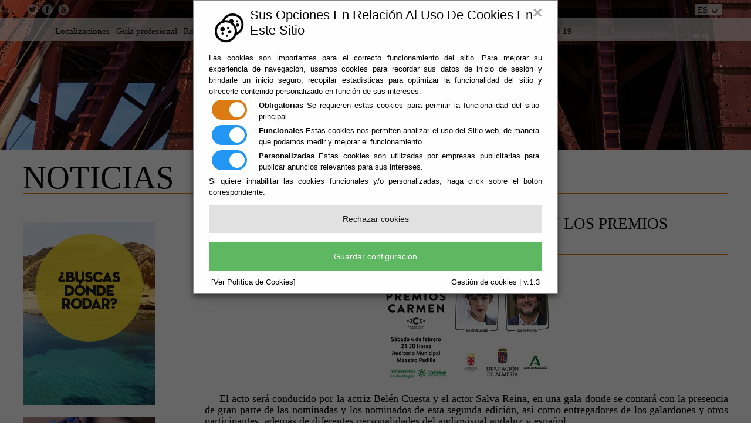

--- FILE ---
content_type: text/html;charset=UTF-8
request_url: https://patronatouned.almeria.es/Servicios/cmsdipro/index.nsf/noticias.xsp?p=filming&documentId=59C953BC4CFA55AFC125893400796D1D
body_size: 43723
content:
<!DOCTYPE html>
<html lang="es">
<head>
<script type="text/javascript">if(!navigator.cookieEnabled)window.location.href="http://patronatouned.almeria.es/Servicios/cmsdipro/index.nsf/noticias.xsp?p=filming\u0026documentId=59C953BC4CFA55AFC125893400796D1D\u0026SessionID=683258EF78DC23874D68B912527CB573F76B8857";</script>
<title>Filming Almer&iacute;a - Oficina Provincial de Cine | Bel&eacute;n Cuesta y Salva Reina presentar&aacute;n los Premios Carmen del cine andaluz</title>
<script type="text/javascript">var dojoConfig = {locale: 'es-es'};</script>
<script type="text/javascript" src="/xsp/.ibmxspres/dojoroot-1.9.7/dojo/dojo.js"></script>
<script type="text/javascript" src="/xsp/.ibmxspres/dojoroot-1.9.7/ibm/xsp/widget/layout/layers/xspClientDojo.js"></script>
<link rel="stylesheet" type="text/css" href="/xsp/.ibmxspres/dojoroot-1.9.7/dijit/themes/tundra/tundra.css">
<link rel="stylesheet" type="text/css" href="/xsp/.ibmxspres/dojoroot-1.9.7/ibm/domino/widget/layout/css/domino-default.css">
<link rel="stylesheet" type="text/css" href="/domjava/xsp/theme/webstandard/xsp.css">
<link rel="stylesheet" type="text/css" href="/domjava/xsp/theme/webstandard/xspLTR.css">
<link rel="stylesheet" type="text/css" href="/domjava/xsp/theme/webstandard/xspSF.css">
<link rel="stylesheet" type="text/css" href="/Servicios/cmsdipro/index.nsf/cmsdip.css">
<meta name="description" content="El pr&oacute;ximo s&aacute;bado 4 de febrero de 2023 tendr&aacute; lugar la Gala de los II Premios Carmen Academia de Cine de Andaluc&iacute;a en el Auditorio Municipal Maestro Padilla de Almer&iacute;a. La gala de los Premios Carmen, organizada por la Academia de Cine de Andaluc&iacute;a, tendr&aacute; lugar el pr&oacute;ximo 4 de febrero en el Auditorio Municipal Maestro Padilla">
<meta content="El pr&oacute;ximo s&aacute;bado 4 de febrero de 2023 tendr&aacute; lugar la Gala de los II Premios Carmen Academia de Cine de Andaluc&iacute;a en el Auditorio Municipal Maestro Padilla de Almer&iacute;a. La gala de los Premios Carmen, organizada por la Academia de Cine de Andaluc&iacute;a, tendr&aacute; lugar el pr&oacute;ximo 4 de febrero en el Auditorio Municipal Maestro Padilla">
<meta property="og:url" content="https://patronatouned.almeria.es/Servicios/cmsdipro/index.nsf/noticias.xsp?p=filming&amp;documentId=59C953BC4CFA55AFC125893400796D1D">
<meta property="og:type" content="website">
<meta property="og:title" content="Bel&eacute;n Cuesta y Salva Reina presentar&aacute;n los Premios Carmen del cine andaluz">
<meta property="og:description" content="El pr&oacute;ximo s&aacute;bado 4 de febrero de 2023 tendr&aacute; lugar la Gala de los II Premios Carmen Academia de Cine de Andaluc&iacute;a en el Auditorio Municipal Maestro Padilla de Almer&iacute;a. La gala de los Premios Carmen, organizada por la Academia de Cine de Andaluc&iacute;a, tendr&aacute; lugar el pr&oacute;ximo 4 de febrero en el Auditorio Municipal Maestro Padilla">
<meta property="og:image" content="https://patronatouned.almeria.es/Servicios/Teletipo/Teletipo.nsf/59C953BC4CFA55AFC125893400796D1D/$File/premios-carmen-almeria-belen-cuesta-salva-reina_lq.jpg">
<meta name="twitter:title" content="Bel&eacute;n Cuesta y Salva Reina presentar&aacute;n los Premios Carmen del cine andaluz">
<meta name="twitter:description" content="El pr&oacute;ximo s&aacute;bado 4 de febrero de 2023 tendr&aacute; lugar la Gala de los II Premios Carmen Academia de Cine de Andaluc&iacute;a en el Auditorio Municipal Maestro Padilla de Almer&iacute;a. La gala de los Premios Carmen, organizada por la Academia de Cine de Andaluc&iacute;a, tendr&aacute; lugar el pr&oacute;ximo 4 de febrero en el Auditorio Municipal Maestro Padilla">
<meta name="twitter:url" content="https://patronatouned.almeria.es/Servicios/cmsdipro/index.nsf/noticias.xsp?p=filming&amp;documentId=59C953BC4CFA55AFC125893400796D1D">
<meta name="twitter:image" content="https://patronatouned.almeria.es/Servicios/Teletipo/Teletipo.nsf/59C953BC4CFA55AFC125893400796D1D/$File/premios-carmen-almeria-belen-cuesta-salva-reina_lq.jpg">
<meta name="viewport" content="initial-scale=.75, width=device-width, user-scalable=yes">
<script type="text/javascript" src="/Servicios/cmsdipro/configuracion.nsf/plantillasref/filming_filming_js/$file/jquery.js"></script>
<script type="text/javascript" src="/Servicios/cmsdipro/configuracion.nsf/plantillasref/filming_filming_lib/$file/jquery.bxslider.min.js"></script>
<link href="/Servicios/cmsdipro/configuracion.nsf/plantillasref/filming_filming_lib/$file/jquery.bxslider.css" media="screen" rel="stylesheet" type="text/css">
<link href="/Servicios/cmsdipro/configuracion.nsf/plantillasref/filming_filming_css/$file/layout.css" media="all" rel="stylesheet" type="text/css">
<link href="/Servicios/cmsdipro/configuracion.nsf/plantillasref/filming_filming_source/$file/jquery.fancybox.css" media="screen" rel="stylesheet" type="text/css">
<script type="text/javascript" src="/Servicios/cmsdipro/configuracion.nsf/plantillasref/filming_filming_source/$file/jquery.fancybox.pack.js"></script>
<script type="text/javascript" src="/Servicios/cmsdipro/index.nsf/cmsdipro.js"></script>
<meta content="no-cache" http-equiv="Cache-control">
<meta content="no-cache" http-equiv="Pragma">
<meta name="generator" content="CMSDIP-PRO v.3.1.0">
<link href="/Servicios/cmsdipro/configuracion.nsf/plantillasref/filming_filming/$file/favicon.ico" rel="shortcut icon" type="image/x-icon">
</head>
<body class="xspView tundra">
<script charset="utf-8" type="text/javascript">var cmsxp_pagina = "filming";var cmsxp_url = "https://patronatouned.almeria.es/Servicios/cmsdipro/index.nsf/noticias.xsp?p=filming&documentId=59C953BC4CFA55AFC125893400796D1D";</script><!-- Start - configuración cookies ley rgpd 2018 --> 
<script type="text/javascript" src="https://www.dipalme.org/Servicios/cmsdipro/cookies.nsf/cookies/cookies_init_arc2018_original.js"></script>
<!-- End - configuración cookies ley rgpd 2018 -->

<!-- ##CABECERA## -->
<div style="position:relative;">
<div class="wrapper bxslidercab">
		<img src="/Servicios/cmsdipro/configuracion.nsf/plantillasref/filming_filming_img/$file/cabecera-filming-almeria-noticias-2.jpg" />	
</div>
<div class="wrapper row2a">
	
  	 
	  <div id="logo">
      <a href="/Servicios/cmsdipro/index.nsf/index.xsp?p=filming"><img src="/Servicios/cmsdipro/configuracion.nsf/plantillasref/filming_filming_img/$file/logo.jpg" width="98" height="128" alt="Logo"></a>
    </div>
		 
  	
	<div class="wrapper col1" >
	  <header id="header1" class="clear">
	   		<!-- Facebook Pixel Code -->
<script>
!function(f,b,e,v,n,t,s){if(f.fbq)return;n=f.fbq=function(){n.callMethod?
n.callMethod.apply(n,arguments):n.queue.push(arguments)};if(!f._fbq)f._fbq=n;
n.push=n;n.loaded=!0;n.version='2.0';n.queue=[];t=b.createElement(e);t.async=!0;
t.src=v;s=b.getElementsByTagName(e)[0];s.parentNode.insertBefore(t,s)}(window,
document,'script','https://connect.facebook.net/en_US/fbevents.js');
fbq('init', '1329847983704574'); // Insert your pixel ID here.
fbq('track', 'PageView');
</script>
<noscript><img height="1" width="1" style="display:none"
src="https://www.facebook.com/tr?id=1329847983704574&ev=PageView&noscript=1"
/></noscript>
<script>
fbq('track', 'ViewContent', {
value: 3.50,
currency: 'USD'
});
</script>
<!-- DO NOT MODIFY -->
<!-- End Facebook Pixel Code -->
  	 
	 	<div class="left">				
			<a target="_blank" title="twitter" class="twitter" href="https://twitter.com/filmingalmeria" rel="nofollow"> </a>
			<a target="_blank" title="Facebook" class="facebook" href="https://www.facebook.com/pages/Filming-Almer%C3%ADa/297731970423158" rel="nofollow"> </a> 
			<a target="_blank" title="youtube" class="youtube" href="https://www.youtube.com/channel/UCKVDvN1KYTON7FsuuE1y3lQ" rel="nofollow"> </a>
			</div>
		 
  	
  	 
	 	<div class="right">
			<nav id="mainav1">
		 		<ul>
					<li><a href="#">ES <img src="/Servicios/cmsdipro/configuracion.nsf/plantillasref/filming_filming_img/$file/fl.png" width="16" height="12" alt="Fl" /></a>
						<ul>
						<li><a href="https://www.filmingalmeria.com" title="Versión Ingles">EN </a></li>
					
						</ul>
						</li>					
					</ul>
			</nav>
			
			</div>
		 
  		
	  </header>
		</div>
		
		<div class="wrapper col2">
		  <header id="header2" class="clear">
		  	 <nav id="mainav">
			     	<ul  class=clear><li class=" " ><a href="#" title=""  >Localizaciones</a><ul><li class=" " ><a href="/Servicios/cmsdipro/index.nsf/informacion_view_entidad_rolsc.xsp?p=filming&amp;clasificador=Localización" title=""  >Todas las galerías</a></li><li class=" " ><a href="https://www.filmingalmeria.es/informacion/espacios-naturales" title="Espacios Naturales"  >Espacios Naturales</a></li><li class=" " ><a href="https://www.filmingalmeria.es/informacion/arquitectura" title="Arquitectura y Patrimonio"  >Arquitectura y Patrimonio</a></li><li class=" " ><a href="https://www.filmingalmeria.es/informacion/espacios-urbanos-y-rurales" title="Espacios urbanos, rurales y marítimos"  >Espacios urbanos, rurales y marítimos</a></li><li class=" " ><a href="https://www.filmingalmeria.es/Servicios/cmsdipro/index.nsf/informacion_view_entidad_roltag.xsp?p=filming&etiqueta=industria" title="Industria, infraestructuras y transportes"  >Industria, infraestructuras y transportes</a></li><li class=" " ><a href="/Servicios/cmsdipro/index.nsf/informacion_view_entidad_roltag.xsp?p=filming&amp;etiqueta=De particulares" title="Propiedades privadas"  >Propiedades privadas</a></li><li class=" " ><a href="https://www.filmingalmeria.es/informacion/localizaciones-360" title="Localizaciones 360"  >Localizaciones 360</a></li><li class=" " ><a href="https://www.filmingalmeria.es/informacion/paisajes-de-cine" title="Paisajes de Cine"  >Paisajes de Cine</a></li><li class=" " ><a href="/Servicios/cmsdipro/index.nsf/informacion.xsp?p=filming&amp;documentId=A178A99B635E78D2C1257D8000320385" title=""  >Ofrezca su localización</a></li></ul></li><li class=" " ><a href="#" title=""  >Guía profesional</a><ul><li class=" " ><a href="/Servicios/cmsdipro/index.nsf/formulario_buscador_empresa.xsp?p=filming" title=""  >Buscador</a></li><li class=" " ><a href="/Servicios/cmsdipro/index.nsf/formulario_alta_profesional.xsp?p=filming&amp;profesional=0" title=""  >Alta profesional</a></li><li class=" " ><a href="/Servicios/cmsdipro/index.nsf/formulario_alta_empresa.xsp?p=filming" title=""  >Alta empresa</a></li></ul></li><li class=" " ><a href="#" title=""  >Rodar en Almería</a><ul><li class=" " ><a href="https://www.filmingalmeria.es/informacion/servicios-de-filming-almeria" title="Servicios de Filming Almería"  >Servicios de Filming Almería</a></li><li class=" " ><a href="https://www.filmingalmeria.es/informacion/descarga-de-documentos-y-logotipos" title="Descarga documentos y logotipos"  >Descarga documentos y logotipos</a></li><li class=" " ><a href="https://www.filmingalmeria.es/informacion/ayudas-al-sector-audiovisuales" title="Ayudas al sector audiovisual"  >Ayudas al sector audiovisual</a></li><li class=" " ><a href="https://www.filmingalmeria.es/informacion/preguntas-frecuentes" title="Preguntas frecuentes"  >Preguntas frecuentes</a></li></ul></li><li class=" " ><a href="https://www.filmingalmeria.es/informacion/localizaciones-360" title="360"  >360</a></li><li class=" " ><a href="#" title=""  >Almería</a><ul><li class=" " ><a href="https://www.filmingalmeria.es/informacion/el-cine-y-almeria" title="Almería y el Cine"  >Almería y el Cine</a></li><li class=" " ><a href="https://www.filmingalmeria.es/informacion/telefonos-y-enlaces" title="Teléfonos y enlaces"  >Teléfonos y enlaces</a></li><li class=" " ><a href="https://www.filmingalmeria.es/informacion/como-llegar" title="Cómo llegar"  >Cómo llegar</a></li><li class=" " ><a href="https://www.filmingalmeria.es/informacion/meteorologia" title="Meteorología"  >Meteorología</a></li><li class=" " ><a href="https://www.filmingalmeria.es/informacion/ocio-y-cultura" title="Ocio y cultura"  >Ocio y cultura</a></li></ul></li><li class=" " ><a href="#" title=""  >Rodado en Almería</a><ul><li class=" " ><a href="https://www.filmingalmeria.es/informacion/largometrajes" title="Largometrajes"  >Largometrajes</a></li><li class=" " ><a href="https://www.filmingalmeria.es/informacion/documentales" title="Documentales"  >Documentales</a></li><li class=" " ><a href="/Servicios/cmsdipro/index.nsf/informacion.xsp?p=filming&amp;documentId=BF6D64A0EB2E1A6FC1257D8900527B21" title="Publicidad"  >Publicidad</a></li><li class=" " ><a href="/Servicios/cmsdipro/index.nsf/informacion.xsp?p=filming&amp;documentId=C867CE34152C51DAC1257D89005281BF" title=""  >Televisión</a></li><li class=" " ><a href="https://www.filmingalmeria.es/informacion/videos-musicales" title="Videoclips"  >Videoclips</a></li><li class=" " ><a href="https://www.filmingalmeria.es/informacion/el-cine-y-almeria" title="Almería y el Cine"  >Almería y el Cine</a></li></ul></li><li class=" " ><a href="/Servicios/cmsdipro/index.nsf/noticias_view_entidad_rol.xsp?p=filming" title=""  >Noticias</a></li><li class=" " ><a href="#" title=""  >Contacto</a><ul><li class=" " ><a href="https://www.filmingalmeria.es/informacion/datos-de-contacto" title="Datos de contacto"  >Datos de contacto</a></li><li class=" " ><a href="/Servicios/cmsdipro/index.nsf/formulario_preguntas_sugerencias.xsp?p=filming" title=""  >Preguntas y sugerencias</a></li></ul></li><li class=" " ><a href="/Servicios/cmsdipro/index.nsf/seccion.xsp?p=filming&amp;ref=covid19" title="Información de interés para el Sector Audiovisual como consecuencia del COVID-19"  >COVID-19</a><ul><li class=" " ><a href="/Servicios/cmsdipro/index.nsf/informacion.xsp?p=filming&amp;documentId=4AA5DDBDBB864AB7C12585770052DC4C" title="Medidas especiales prevención riesgos laborales sector audiovisual"  >Guía de las buenas prácticas de medidas especiales para el sector audiovisual</a><ul><li class=" " ><a href="#" title="Multiuses centre"  >Centro de Usos Múltiples</a></li></ul></li><li class=" " ><a href="/Servicios/cmsdipro/index.nsf/informacion.xsp?p=filming&amp;documentId=82A309B38FCB2CAFC125857500372664" title="Medidas dirigidas al sector cultural. Junta de Andalucía"  >Medidas dirigidas al sector cultural. Junta de Andalucía</a></li><li class=" " ><a href="/Servicios/cmsdipro/index.nsf/informacion.xsp?p=filming&amp;documentId=04399BF21AC7EB57C12585770051EE08" title="Convocatoria de ayudas para la acción y promoción cultural"  >Convocatoria de ayudas para la acción y promoción cultural</a></li><li class=" " ><a href="/Servicios/cmsdipro/index.nsf/informacion.xsp?p=filming&amp;documentId=65F2FE6301B8476BC1258569003F2274" title="Información sobre Covid-19 relacionada con los rodajes"  >Información Covid-19 sobre rodajes</a></li><li class=" " ><a href="/Servicios/cmsdipro/index.nsf/informacion.xsp?p=filming&amp;documentId=AE312E6F68750B15C125857700447F3B" title="Medidas de apoyo al sector cultural"  >Medidas de apoyo al sector cultural</a></li></ul></li></ul>	
			    </nav>
		  </header>
			</div>

	<header id="header" class="clear"> 
  </header>
</div>
</div>
<!-- ##FIN CABECERA## -->

<!-- ##CONTENIDOS## -->
<div class="wrapper row3">
  <main id="container" class="clear"> 
	
	<div class="title">Noticias</div>
    <!-- container body --> 
    <!-- ########################################################################################## -->
    <div class="sidebar one_quarter first"> 
      <!-- ########################################################################################## -->
    <nav>
	
        
      </nav>
      	
  	 
			<a href="/Servicios/cmsdipro/index.nsf/informacion_view_entidad_rolsc.xsp?p=filming&clasificador=Localizaci%C3%B3n"><img src="/Servicios/cmsdipro/configuracion.nsf/plantillasref/filming_filming_img/$file/Banner-donde- rodar-almeria-cine-3.jpg" width="" height="" alt="Banner"></a>
			<a href="/Servicios/cmsdipro/index.nsf/formulario_buscador_empresa.xsp?p=filming"><img src="/Servicios/cmsdipro/configuracion.nsf/plantillasref/filming_filming_img/$file/empresas-profesionales-almeria-filming-3.jpg" width="255" height="311" alt="Banner"></a>
			<a href="https://www.filmingalmeria.es/informacion/servicios-de-filming-almeria"><img src="/Servicios/cmsdipro/configuracion.nsf/plantillasref/filming_filming_img/$file/servicios-almeria-filming-cine-2-3.jpg" width="255" height="311" alt="Banner"></a>
		 
  	

      
      <!-- ########################################################################################## --> 
    </div>
    <!-- ########################################################################################## --> 
    <!-- ########################################################################################## -->
    <div id="content" class="three_quarter"> 
	
	 <!-- ####SLIDER CARRUSEL###################################################################################### --> 
	
     

 <!-- ########################################################################################## -->
	<h1>Belén Cuesta y Salva Reina presentarán los Premios Carmen del cine andaluz</h1>
	<form id="view:_id8" method="post" action="/Servicios/cmsdipro/index.nsf/noticias.xsp?p=filming&amp;documentId=59C953BC4CFA55AFC125893400796D1D" class="xspForm" enctype="multipart/form-data">
<div class="cms_actualidad">Vigente. </div><div style="width:100%; text-align:center;"><img src="/Servicios/Teletipo/teletipo.nsf/xspcmsdipe/59C953BC4CFA55AFC125893400796D1D/$file/premios-carmen-almeria-belen-cuesta-salva-reina_lq.jpg" /></div>
<div id="view:_id8:teletipo_Texto1" class="limpiar_fondo"><p dir="ltr">&nbsp; &nbsp; &nbsp;El acto ser&aacute; conducido por la actriz Bel&eacute;n Cuesta y el actor Salva Reina, en una gala donde se contar&aacute; con la presencia de gran parte de las nominadas y los nominados de esta segunda edici&oacute;n, as&iacute; como entregadores de los galardones y otros participantes, adem&aacute;s de diferentes personalidades del audiovisual andaluz y espa&ntilde;ol.</p>

<p dir="ltr">&nbsp; &nbsp; &nbsp;Los Premios Carmen del Cine Andaluz, organizados por la Academia de Cine de Andaluc&iacute;a, cuentan con el apoyo de Diputaci&oacute;n de Almer&iacute;a, Consejer&iacute;a de Turismo, Cultura y Deportes de la Junta de Andaluc&iacute;a, Ayuntamiento de Almer&iacute;a y RTVA, en colaboraci&oacute;n con la Fundaci&oacute;n SGAE, Fundaci&oacute;n AISGE, EGEDA, Andaluc&iacute;a Film Commission y Crea SGR.</p>

<p dir="ltr">&nbsp; &nbsp; &nbsp;La diputada de Cultura y Cine, Almudena Morales, ha destacado la trascendencia de este evento que &ldquo;consolida a nuestra provincia como tierra de cine. Es un honor que los Premios del Cine Andaluz se celebren en Almer&iacute;a, un hecho que evidencia la importancia de la provincia en el sector audiovisual andaluz y nacional con la experiencia que atesoramos a trav&eacute;s como plat&oacute; de cine y las XXI ediciones de FICAL&rdquo;.&nbsp;</p>

<p dir="ltr">&nbsp; &nbsp; &nbsp;Por su parte, el concejal delegado del &Aacute;rea de Cultura y Educaci&oacute;n del Ayuntamiento de Almer&iacute;a, Diego Cruz, ha mostrado su satisfacci&oacute;n porque la ciudad vuelva a protagonizar un evento de primer nivel en el sector cinematogr&aacute;fico. &ldquo;El Auditorio Municipal Maestro Padilla ser&aacute; un escenario perfecto para la entrega de estos premios, que se han convertido en una prestigiosa distinci&oacute;n para todos los profesionales que se dedican al cine y que tendr&aacute;n en Almer&iacute;a al anfitri&oacute;n perfecto, reforzando as&iacute; tanto nuestra relaci&oacute;n con el sector, como consolidando a la ciudad como capital de eventos culturalmente destacados, tal y como as&iacute; se refleja en nuestras programaciones cada temporada&rdquo;.</p>

<p dir="ltr">&nbsp; &nbsp; &nbsp;Como una &ldquo;gran oportunidad&rdquo; califica Jos&eacute; V&eacute;lez, delegado de Turismo, Cultura y Deportes de la Junta en Almer&iacute;a, la celebraci&oacute;n de los Premios Carmen del Cine Andaluz en Almer&iacute;a, una cita que tendr&aacute; &ldquo;una amplia repercusi&oacute;n medi&aacute;tica gracias a la retransmisi&oacute;n en directo de Canal Sur y que pone de relieve el eje estrat&eacute;gico que supone el s&eacute;ptimo arte para la cultura, el turismo y la creaci&oacute;n de riqueza en Almer&iacute;a y toda Andaluc&iacute;a&rdquo;.&nbsp;</p>

<p dir="ltr">Bel&eacute;n Cuesta</p>

<p dir="ltr">&nbsp; &nbsp; &nbsp; Bel&eacute;n Cuesta, comenz&oacute; su carrera profesional en 2008 con la serie Cazadores de hombres. Despu&eacute;s, trabaj&oacute; en otras ficciones como Palomitas o Bandolera. Interpretar a la monja Milagros en La llamada, una obra escrita y dirigida por Javier Calvo y Javier Ambrossi, marc&oacute; un antes y un despu&eacute;s en su trayectoria.&nbsp;</p>

<p dir="ltr">&nbsp; &nbsp; &nbsp;Entonces llegaron sus primeros papeles protagonistas en cine, en pel&iacute;culas como Ocho apellidos catalanes, dirigida por Emilio Mart&iacute;nez L&aacute;zaro, Tenemos que hablar, de David Serrano, El preg&oacute;n, de Dani de la Orden y Kiki, el amor se hace, dirigida por Paco Le&oacute;n, que le hizo merecedora de la nominaci&oacute;n al Goya a la mejor actriz revelaci&oacute;n.</p>

<p dir="ltr">&nbsp; &nbsp; &nbsp;La serie ganadora del Premio Ondas Paquita Salas, de Javier Calvo y Javier Ambrossi, en la que da vida a Mag&uuml;i, le dio el premio Feroz a la mejor actriz de reparto. Tras el &eacute;xito de la serie, estren&oacute; la adaptaci&oacute;n cinematogr&aacute;fica de La llamada, interpretaci&oacute;n por la que fue nominada al Goya a la mejor actriz de reparto as&iacute; como al Feroz.</p>

<p dir="ltr">&nbsp; &nbsp; &nbsp;Se subi&oacute; en 2018 al escenario del Teatro Espa&ntilde;ol, protagonizando la obra Los universos paralelos, dirigida por David Serrano; se incorpor&oacute; al reparto de la serie Mira lo que has hecho, de Berto Romero, y rod&oacute; Litus, de Dani de la Orden; A pesar de todo, dirigida por Gabriela Tagliavini; Sin aliento, de Tudor Giurgiu y Ventajas de viajar en tren, de Aritz Moreno.</p>

<p dir="ltr">&nbsp; &nbsp; &nbsp;En 2019 rod&oacute; Hasta que la boda nos separe, dirigida de nuevo por Dani de la Orden; puso voz a la protagonista de la pel&iacute;cula de animaci&oacute;n Klaus y estren&oacute; la tercera temporada de Paquita Salas. Debut&oacute; en el Festival de M&eacute;rida con la obra Metamorfosis, versi&oacute;n de Mary Zimmerman de la obra de Ovidio, compartiendo escenario con Concha Velasco y estreno en el Festival de San Sebasti&aacute;n La trinchera infinita, dirigida por Aitor Arregi, Jon Gara&ntilde;o y Jose Mari Goenaga.&nbsp;</p>

<p dir="ltr">&nbsp; &nbsp; &nbsp;Es Laura en Sentimental, una de las protagonistas de la comedia dirigida por Cesc Gay. Se incorpor&oacute; al elenco de La Casa de Papel durante su tercera temporada, interpretando a Manila, una de las integrantes de la banda.</p>

<p dir="ltr">Salva Reina</p>

<p dir="ltr">&nbsp; &nbsp; &nbsp;Salva Reina, debuta en el cine de la mano del director Enrique Garcia en 321 d&iacute;as en Michigan. Con &eacute;ste primer trabajo en el cine gana en 2014 la Biznaga de Plata como mejor actor de reparto ex aequo en el Festival de Cine de M&aacute;laga y es nominado por los premios ASECAN como mejor interpretaci&oacute;n masculina.<br />
Al a&ntilde;o siguiente en 2015 el Festival de M&aacute;laga tambi&eacute;n le otorga el premio M&aacute;laga Cinema como Mejor actor malague&ntilde;o por sus trabajos en 321 d&iacute;as en Michigan y por La Isla m&iacute;nima (ganadora de 10 Premios Goya en 2015) de Alberto Rodr&iacute;guez.</p>

<p dir="ltr">&nbsp; &nbsp; &nbsp;Ha participado en varios t&iacute;tulos como Villaviciosa de al lado, Se&ntilde;or dame Paciencia, El intercambio, El mejor verano de mi vida, Antes de la quema, Las pesadillas de Alberto Soto, Adi&oacute;s, Hasta que la boda nos separe, La lista de los deseos, Con quien viajas, Cahita: la esclavitud borrada, Todos lo hacen, Polar o El Universo de Oliver.</p>

<p dir="ltr">&nbsp; &nbsp; &nbsp;En 2019 estuvo nominado a Mejor Interpretaci&oacute;n Masculina Protagonista por Antes de la Quema dirigida por&nbsp;Fernando Colomo con gui&oacute;n del malague&ntilde;o Javi J&aacute;uregui&nbsp;en los Premios ASECAN y tambi&eacute;n como Mejor Actor de reparto por Adi&oacute;s de Paco Cabezas.</p>

<p dir="ltr">&nbsp; &nbsp; &nbsp;Tambi&eacute;n ha participado en series como All&iacute; abajo (Premio MIM mejor actor de comedia 2017), La zona, Sabuesos, Deudas o Malaka. Por este &uacute;ltimo trabajo en televisi&oacute;n ha recibido los premios FIBABC y MIM Series como mejor actor de drama en 2019 y es nominado como mejor actor 2020 en los Premios Iris por la Academia de Televisi&oacute;n y de las Ciencias y las Artes del Audiovisual. Actualmente graba la serie Mano de Hierro para Netflix producida por The Mediapro Studio.</p>

<p dir="ltr">&nbsp; &nbsp; &nbsp;La gala de entrega de los Premios del Cine Andaluz se convertir&aacute; en el epicentro de una serie de actividades previas relacionadas con el cine que se celebrar&aacute;n en la provincia de Almer&iacute;a y que incidir&aacute;n en el estrecho v&iacute;nculo de los almerienses y sus escenarios naturales con este arte.</p>

<p dir="ltr">La gala ser&aacute; retransmitida por Canal Sur TV a las 21:30h.</p>

<p dir="ltr"><strong>NOMINACIONES II PREMIOS CARMEN&nbsp;</strong></p>

<p dir="ltr"><strong>PREMIO CARMEN DE HONOR</strong><br />
Mar&iacute;a Galiana</p>

<p dir="ltr"><strong>MEJOR LARGOMETRAJE&nbsp;</strong><br />
Modelo 77&nbsp;&ndash; At&iacute;pica Films S.L., Movistar +</p>

<p dir="ltr">La maniobra de la tortuga&nbsp;&ndash; &Aacute;ralan Films, A Contracorriente Films y La maniobra de la tortuga A.I.E.</p>

<p dir="ltr">Las Gentiles&nbsp;&ndash; Las Gentiles Pel&iacute;cula AIE, Grupo Tranquilo PC S.L. y Sacromonte Films S.L.</p>

<p dir="ltr">La consagraci&oacute;n de la primavera&nbsp;&ndash; Blizzard Films A.I.E. y Ferdydurke Films S.L.</p>

<p dir="ltr"><strong>MEJOR LARGOMETRAJE DOCUMENTAL&nbsp;</strong><br />
Pico Reja. La verdad que la tierra esconde&nbsp;&ndash; Producciones Singulares</p>

<p dir="ltr">A las mujeres de Espa&ntilde;a. Mar&iacute;a Lej&aacute;rraga&nbsp;&ndash; Summer Films</p>

<p dir="ltr">Val del Omar, poeta audiovisual&nbsp;&ndash; Magnetika Films</p>

<p dir="ltr">Controverso&nbsp;&ndash; Egoa Producciones S.L</p>

<p dir="ltr"><strong>MEJOR DIRECCI&Oacute;N</strong><br />
Alberto Rodr&iacute;guez&nbsp;&ndash; Modelo 77</p>

<p dir="ltr">Santi Amodeo&nbsp;&ndash; Las Gentiles</p>

<p dir="ltr">Juan Miguel del Castillo&nbsp;&ndash; La maniobra de la tortuga</p>

<p dir="ltr">Fernando Franco&nbsp;&ndash; La consagraci&oacute;n de la primavera</p>

<p dir="ltr">Alexis Morante&nbsp;&ndash; El universo de &Oacute;liver&nbsp;</p>

<p dir="ltr"><strong>MEJOR INTERPRETACI&Oacute;N FEMENINA PROTAGONISTA</strong><br />
&Aacute;ngela Molina&nbsp;&ndash; La piedad</p>

<p dir="ltr">Natalia de Molina&nbsp;&ndash; La maniobra de la tortuga</p>

<p dir="ltr">Bel&eacute;n Cuesta&nbsp;&ndash; Un novio para mi mujer</p>

<p dir="ltr">Lisi Linder&nbsp;&ndash; H&eacute;roes de barrio&nbsp;</p>

<p dir="ltr"><strong>MEJOR INTERPRETACI&Oacute;N MASCULINA PROTAGONISTA</strong><br />
Miguel Herr&aacute;n&nbsp;&ndash; Modelo 77</p>

<p dir="ltr">Salva Reina&nbsp;&ndash; El universo de &Oacute;liver</p>

<p dir="ltr">Paco Le&oacute;n&nbsp;&ndash; No mires a los ojos</p>

<p dir="ltr">Antonio de la Torre&nbsp;&ndash; Entre la vida y la muerte</p>

<p dir="ltr"><strong>MEJOR GUION ORIGINAL</strong><br />
Rafael Cobos y Alberto Rodr&iacute;guez&nbsp;&ndash; Modelo 77</p>

<p dir="ltr">Santi Amodeo&nbsp;&ndash; Las Gentiles</p>

<p dir="ltr">Fernando Franco y Bego&ntilde;a Arostegui&nbsp;&ndash; La consagraci&oacute;n de la primavera</p>

<p dir="ltr">Laura Hojman&nbsp;&ndash; A las mujeres de Espa&ntilde;a. Mar&iacute;a Lej&aacute;rraga</p>

<p dir="ltr"><strong>MEJOR GUION ADAPTADO</strong><br />
Juan Miguel del Castillo y Jos&eacute; Rodr&iacute;guez&nbsp;&ndash; La maniobra de la tortuga</p>

<p dir="ltr">Alexis Morante, Ra&uacute;l Santos y Miguel &Aacute;ngel Gonz&aacute;lez&nbsp;&ndash; El universo de &Oacute;liver</p>

<p dir="ltr">Paco Le&oacute;n y Javier Gull&oacute;n&nbsp;&ndash; Rainbow</p>

<p dir="ltr">Antonio Palacios&nbsp;&ndash; Los negros</p>

<p dir="ltr"><strong>MEJOR INTERPRETACI&Oacute;N FEMENINA DE REPARTO</strong><br />
Paula D&iacute;az&nbsp;&ndash; Las Gentiles</p>

<p dir="ltr">Mona Mart&iacute;nez&nbsp;&ndash; La maniobra de la tortuga</p>

<p dir="ltr">Mar&iacute;a Le&oacute;n&nbsp;&ndash; El universo de &Oacute;liver</p>

<p dir="ltr">Mercedes Hoyos&nbsp;&ndash; Sin ti no puedo</p>

<p dir="ltr">Estefan&iacute;a de los Santos&nbsp;&ndash; Con los a&ntilde;os que me quedan</p>

<p dir="ltr"><strong>MEJOR INTERPRETACI&Oacute;N MASCULINA DE REPARTO</strong><br />
Jes&uacute;s Carroza&nbsp;&ndash; Modelo 77</p>

<p dir="ltr">Fernando Tejero&nbsp;&ndash; Modelo 77</p>

<p dir="ltr">Pedro Casablanc&nbsp;&ndash; El universo de &Oacute;liver</p>

<p dir="ltr">Ken Appledorn&nbsp;&ndash; Con los a&ntilde;os que me quedan</p>

<p dir="ltr"><strong>MEJOR DIRECCI&Oacute;N NOVEL</strong><br />
Nuria Vargas&nbsp;&ndash; Controverso</p>

<p dir="ltr">Hugo Cabezas y Alejandro Toro&nbsp;&ndash; &Uacute;ltimas unidades</p>

<p dir="ltr">Juanma Sayalonga y David Sainz&nbsp;&ndash; Eterna</p>

<p dir="ltr">Jes&uacute;s Pascual&nbsp;&ndash; &iexcl;Dolores guapa!</p>

<p dir="ltr"><strong>MEJOR INTERPRETACI&Oacute;N FEMENINA REVELACI&Oacute;N</strong><br />
&Aacute;frica de la Cruz&nbsp;&ndash; Las Gentiles</p>

<p dir="ltr">Alicia Moruno&nbsp;&ndash; Val del Omar, poeta audiovisual</p>

<p dir="ltr">Teresa Refojo&nbsp;&ndash; El mundo es vuestro</p>

<p dir="ltr">Cristina Dom&iacute;nguez&nbsp;&ndash; A las mujeres de Espa&ntilde;a. Mar&iacute;a Lej&aacute;rraga</p>

<p dir="ltr"><strong>MEJOR INTERPRETACI&Oacute;N MASCULINA REVELACI&Oacute;N</strong><br />
Lorca Guti&eacute;rrez Prada&nbsp;&ndash; El universo de &Oacute;liver</p>

<p dir="ltr">Fran Caballero&nbsp;&ndash; La maniobra de la tortuga</p>

<p dir="ltr">Ayax Pedrosa&nbsp;&ndash; Rainbow</p>

<p dir="ltr">Alfonso Valenzuela&nbsp;&ndash; El mundo es vuestro&nbsp;</p>

<p dir="ltr"><strong>MEJOR MONTAJE</strong><br />
Jos&eacute; M. G. Moyano&nbsp;&ndash; Modelo 77</p>

<p dir="ltr">Manuel Terce&ntilde;o&nbsp;&ndash; La maniobra de la tortuga</p>

<p dir="ltr">Laura Hojman y Guillermo Rojas&nbsp;&ndash; A las mujeres de Espa&ntilde;a. Mar&iacute;a Lej&aacute;rraga</p>

<p dir="ltr">Jos&eacute; M. G. Moyano y Dar&iacute;o Garc&iacute;a Garc&iacute;a&nbsp;&ndash; Las Gentiles&nbsp;</p>

<p dir="ltr"><strong>MEJOR DIRECCI&Oacute;N DE ARTE</strong><br />
Pepe Dom&iacute;nguez del Olmo&nbsp;&ndash; Modelo 77</p>

<p dir="ltr">Vanesa de la Haza&nbsp;&ndash; La maniobra de la tortuga</p>

<p dir="ltr">Ana Medina&nbsp;&ndash; Las Gentiles</p>

<p dir="ltr">Lala Obrero&nbsp;&ndash; H&eacute;roes de barrio</p>

<p dir="ltr"><strong>MEJOR DIRECCI&Oacute;N DE FOTOGRAF&Iacute;A</strong><br />
&Aacute;lex Catal&aacute;n&nbsp;&ndash; Modelo 77</p>

<p dir="ltr">Alejandro Espadero&nbsp;&ndash; El mundo es vuestro</p>

<p dir="ltr">Alberto Pareja&nbsp;&ndash; H&eacute;roes de barrio</p>

<p dir="ltr">Luis Castilla Romero&nbsp;&ndash; Pico Reja. La verdad que la tierra esconde</p>

<p dir="ltr">Antonio Galisteo&nbsp;&ndash; La vida chip&eacute;n</p>

<p dir="ltr">Adonis Mac&iacute;as y Beatriz Hohenleiter&nbsp;&ndash; A las mujeres de Espa&ntilde;a. Mar&iacute;a Lej&aacute;rraga</p>

<p dir="ltr"><strong>MEJOR DIRECCI&Oacute;N DE PRODUCCI&Oacute;N</strong><br />
Manuela Oc&oacute;n Aburto&nbsp;&ndash; Modelo 77</p>

<p dir="ltr">Sandra Rodr&iacute;guez y Marta Velasco&nbsp;&ndash; La maniobra de la tortuga</p>

<p dir="ltr">Mar&iacute;a Cancio&nbsp;&ndash; El mundo es vuestro</p>

<p dir="ltr">Esther Diana&nbsp;&ndash; Las Gentiles&nbsp;</p>

<p dir="ltr"><strong>MEJOR M&Uacute;SICA ORIGINAL&nbsp;</strong><br />
Julio de la Rosa&nbsp;&ndash; Modelo 77</p>

<p dir="ltr">Bronquio y Santi Amodeo&nbsp;&ndash; Las Gentiles</p>

<p dir="ltr">Pablo Cervantes&nbsp;&ndash; A las mujeres de Espa&ntilde;a. Mar&iacute;a Lej&aacute;rraga</p>

<p dir="ltr">Paloma Pe&ntilde;arrubia&nbsp;&ndash; La vida chip&eacute;n</p>

<p dir="ltr"><strong>MEJOR CANCI&Oacute;N ORIGINAL&nbsp;</strong><br />
Nana a medias&nbsp;&ndash; Por Antonio Manuel con Roc&iacute;o M&aacute;rquez y Javier Prieto &ndash; Pico Reja. La verdad que la tierra esconde</p>

<p dir="ltr">Todo lo que llega un d&iacute;a se va&nbsp;&ndash; Bronquio y Sebasti&aacute;n Orellana &ndash; Las Gentiles</p>

<p dir="ltr">Un para&iacute;so en el sur&nbsp;&ndash; Paloma Pe&ntilde;arrubia y Vanesa Ben&iacute;tez &ndash; La vida chip&eacute;n</p>

<p dir="ltr">El mundo es vuestro&nbsp;&ndash; Diego Mu&ntilde;oz Fajardo, Saturnino Rey Garc&iacute;a, Eric Rafael Cunningham Sarabia, Juan Cant&oacute;n Vega y &Oacute;scar Luis S&aacute;nchez P&eacute;rez &ndash; El mundo es vuestro&nbsp;</p>

<p dir="ltr"><strong>MEJOR VESTUARIO&nbsp;</strong><br />
Fernando Garc&iacute;a&nbsp;&ndash; Modelo 77</p>

<p dir="ltr">Roc&iacute;o Olid&nbsp;&ndash; A las mujeres de Espa&ntilde;a. Mar&iacute;a Lej&aacute;rraga</p>

<p dir="ltr">Esther Vaquero&nbsp;&ndash; La consagraci&oacute;n de la primavera</p>

<p dir="ltr">Lourdes Fuentes&nbsp;&ndash; El universo de &Oacute;liver</p>

<p dir="ltr"><strong>MEJOR MAQUILLAJE Y PELUQUER&Iacute;A</strong><br />
Yolanda Pi&ntilde;a y F&eacute;lix Terreno&nbsp;&ndash; Modelo 77</p>

<p dir="ltr">Ana Beato y Rafael Mora&nbsp;&ndash; La maniobra de la tortuga</p>

<p dir="ltr">Mar&iacute;a Lia&ntilde;o y Rafael Mora&nbsp;&ndash; La consagraci&oacute;n de la primavera</p>

<p dir="ltr">Carmela Mart&iacute;n y Ana Medina S&aacute;nchez&nbsp;&ndash; Las Gentiles&nbsp;</p>

<p dir="ltr"><strong>MEJOR SONIDO&nbsp;</strong><br />
Dani de Zayas, Miguel Huete y Valeria Arcieri&nbsp;&ndash; Modelo 77</p>

<p dir="ltr">Dani de Zayas y Jorge Mar&iacute;n&nbsp;&ndash; La maniobra de la tortuga</p>

<p dir="ltr">Diana Sagrista y Vicente Villaescusa&nbsp;&ndash; El universo de &Oacute;liver</p>

<p dir="ltr">Dani de Zayas, Carli P&eacute;rez Valero y Jorge Mar&iacute;n&nbsp;&ndash; Las Gentiles</p>

<p dir="ltr">Dani de Zayas&nbsp;&ndash; La consagraci&oacute;n de la primavera</p>

<p dir="ltr"><strong>MEJORES EFECTOS ESPECIALES</strong><br />
Juan Ventura y Amparo Mart&iacute;nez&nbsp;&ndash; El universo de &Oacute;liver</p>

<p dir="ltr">Amparo Mart&iacute;nez&nbsp;&ndash; La maniobra de la tortuga</p>

<p dir="ltr">Amparo Mart&iacute;nez y Laura Dom&iacute;nguez&nbsp;&ndash; Las Gentiles</p>

<p dir="ltr">Israel Mill&aacute;n&ndash; El mundo es vuestro&nbsp;</p>

<p dir="ltr"><strong>MEJOR LARGOMETRAJE DE PRODUCCI&Oacute;N NO ANDALUZA</strong><br />
As bestas&nbsp;&ndash; Arcadia Motion Pictures</p>

<p dir="ltr">Cinco lobitos&nbsp;&ndash; Encanta Films S.L.U., Sayaka Producciones S.L. y Buena Pinta Media S.L.</p>

<p dir="ltr">La maternal&nbsp;&ndash; BTEAM Prods S.L., Barrixica AIE, Inicia Films</p>

<p dir="ltr">Alcarr&agrave;s&nbsp;&ndash; El&aacute;stica Films</p>

<p dir="ltr"><strong>MEJOR CORTOMETRAJE DE FICCI&Oacute;N&nbsp;</strong><br />
Cosas de ni&ntilde;os&nbsp;&ndash; TalYCual y La Claqueta</p>

<p dir="ltr">Se van sus naves&nbsp;&ndash; Enciende TV</p>

<p dir="ltr">El productor&nbsp;&ndash; Cinnamon Factory, Enrique F. Guzm&aacute;n y Rakia Films</p>

<p dir="ltr">La vida entre dos noches&nbsp;&ndash; El Golpe Creativos S.L.</p>

<p dir="ltr"><strong>MEJOR CORTOMETRAJE DOCUMENTAL</strong><br />
Nos acompa&ntilde;amos&nbsp;&ndash; Fourminds Films y Acheron Films</p>

<p dir="ltr">Las alturas&nbsp;&ndash; La Maleta Films S.L.</p>

<p dir="ltr">Caballo de espuma&nbsp;&ndash; Cochabamba Films S.L.</p>

<p dir="ltr">@Buddhistandqueer del sari a la t&uacute;nica&nbsp;&ndash; Dani Salo</p>

<p dir="ltr"><strong>PEL&Iacute;CULAS M&Aacute;S NOMINADAS</strong><br />
Modelo 77&nbsp;&ndash; 14 Nominaciones</p>

<p dir="ltr">Las Gentiles&nbsp;&ndash; 13 Nominaciones</p>

<p dir="ltr">La maniobra de la tortuga&nbsp;&ndash; 12 Nominaciones</p>

<p dir="ltr">El universo de &Oacute;liver&nbsp;&ndash; 9 Nominaciones</p>

<p dir="ltr">Mar&iacute;a Lej&aacute;rraga. A las mujeres de Espa&ntilde;a&nbsp;&ndash; 7 Nominaciones</p>

<p dir="ltr">Han podido concurrir a los Premios Carmen del Cine Andaluz todas las pel&iacute;culas de largometraje con una duraci&oacute;n m&iacute;nima de 70 minutos, estrenadas en Espa&ntilde;a en 2022, en su versi&oacute;n original, en salas comerciales y con taquilla abierta al p&uacute;blico, as&iacute; como largometrajes originales de plataformas de pago que cumplan los requisitos contemplados en las bases.&nbsp;</p>

<p dir="ltr">M&aacute;s informaci&oacute;n en: <a href="http://www.premioscarmen.com/">www.premioscarmen.com/</a></p>

<p dir="ltr">La&nbsp;Academia de Cine de Andaluc&iacute;a, fundada en 2020, nace como asociaci&oacute;n sin &aacute;nimo de lucro, integrada por personas dedicadas a distintos gremios profesionales relacionados con la creaci&oacute;n cinematogr&aacute;fica y audiovisual, con la vocaci&oacute;n de representar toda la diversidad del sector en el territorio andaluz, as&iacute; como buscar su visibilidad y la de sus profesionales, distinguir su excelencia creativa, y servir de observatorio del hecho cinematogr&aacute;fico en Andaluc&iacute;a.</p>
</div>
<!--Inserte aquí el código html de fin-->
<span id="view:_id8:computedField1" class="xspTextComputedField"></span>
<input type="hidden" name="$$viewid" id="view:_id8__VUID" value="!8cjrqy30386196396pl2tfg1s!">
<input type="hidden" name="$$xspsubmitid">
<input type="hidden" name="$$xspexecid">
<input type="hidden" name="$$xspsubmitvalue">
<input type="hidden" name="$$xspsubmitscroll">
<input type="hidden" name="view:_id8" value="view:_id8"></form>
<div class="respuestas">
</div>
 	
     <!-- ########################################################################################## --> 
<!--<hr -->
	

    </div>
    <!-- ########################################################################################## --> 

    <!-- / container body -->
    <div class="clear"></div>
  </main>
</div>

<!-- ##FIN CONTENIDOS## -->


<!-- ##PIE DE P�?GINA## -->
<div class="wrapper pie">
	<div id="pie">
	
	
  	 
	 	<img src="/Servicios/cmsdipro/configuracion.nsf/plantillasref/filming_filming_img/$file/logo-pie.png" width="92" height="143" alt="Logo Pie" />
		 <nav>
		  <ul >
		     <li class="active"><a href="/Servicios/cmsdipro/index.nsf/informacion_view_entidad_rolsc.xsp?p=filming&clasificador=Localizaci%C3%B3n" title="" >LOCALIZACIONES</a></li>        
	        <li><a href="/Servicios/cmsdipro/index.nsf/formulario_buscador_empresa.xsp?p=filming">GUÍA PROFESIONAL</a></li>
	        <li><a href="https://www.filmingalmeria.es/informacion/servicios-de-filming-almeria">ALMERIA FILMING</a></li>
	        <li><a href="https://www.filmingalmeria.es/informacion/ventanilla-informativa">VENTANILLA INFORMATIVA</a></li>
	        <li><a href="https://www.filmingalmeria.es/informacion/largometrajes">RODADO EN ALMERÍA</a></li>
	        <li><a href="/Servicios/cmsdipro/index.nsf/noticias_view_entidad_rol.xsp?p=filming">NOTICIAS</a></li>
	      </ul>
	 	</nav>
	 		<nav>
			  <ul >
		        <li class="active"><a href="https://www.filmingalmeria.es/informacion/el-cine-y-almeria">ALMERÍA Y EL CINE</a></li>        
		        <li><a href="https://www.filmingalmeria.es/informacion/telefonos-y-enlaces">TELÉFONOS Y ENLACES</a></li> 
		        <li><a href="https://www.filmingalmeria.es/informacion/como-llegar">CÓMO LLEGAR</a></li>
		        <li><a href="https://www.filmingalmeria.es/informacion/meteorologia">METEOROLOGÍA</a></li>
		        <li><a href="https://www.filmingalmeria.es/informacion/ocio-y-cultura">OCIO Y CULTURA</a></li>
		        <li><a href="/Servicios/cmsdipro/index.nsf/formulario_preguntas_sugerencias.xsp?p=filming">CONTACTO</a></li>        

		      </ul>
		    </nav>
		 
  	<a  href="#" title="dipalme" target="_blank" id="logodipalme"><img src="/Servicios/cmsdipro/configuracion.nsf/plantillasref/filming_filming_galeria/$file/logo-dipalme.png" alt="Diputación de Almería" /> </a>	
   
<div id="newsletter">
	
  	 
	 NEWSLETTER
	<form method="post" action=" /Servicios/Suscripciones/suscripciones.nsf/suscripcion_fiestas?OpenAgent" name="RequestTest"> 
    	<label for="email" class="novisible">.</label>
		<input type="text" name="email" value="" placeHolder="ESCRIBE TU E-MAIL" id="email"> 
		<input type="hidden" name="lugar" value="huercal-overa1" > 
		<input type="submit" value="ENVIAR"> 
		</form>
		 
  		

	</div>
	<div id="lssi">
		
  	 
	<h2><span>OFICINA PROVINCIAL DE CINE</span></h2>
	<span>PLAZA BENDICHO S/N, 1ª PLANTA. 04001 - ALMERÍA</span>
	<span class="title"><img src="/Servicios/cmsdipro/configuracion.nsf/plantillasref/filming_filming_img/$file/tf.jpg" width="20" height="19" alt="Tf" />+34 950 21 17 05 / 950 21 13 67</span>
	<span class="title"><img src="/Servicios/cmsdipro/configuracion.nsf/plantillasref/filming_filming_img/$file/mail2.png" width="" height="" alt="Fax" />info@filmingalmeria.com</span>
		 
  		

		</div>	
		
		<div id="redes-bottom">
			
  	 
			<a target="_blank" title="twitter" class="twitter" href="https://twitter.com/filmingalmeria" rel="nofollow" title="twitter" > </a>
			<a target="_blank" title="Facebook" class="facebook" href="https://www.facebook.com/pages/Filming-Almer%C3%ADa/297731970423158" rel="nofollow" title="facebook"> </a>
			<a rel="nofollow" href="https://www.youtube.com/channel/UCKVDvN1KYTON7FsuuE1y3lQ" title="youtube" target="_blank" class="youtube" title="youtube"> </a>
		 
  		
		</div>
	
</div>
<!-- ##FIN PIÉ DE P�?GINA## -->
<br class="clear" />
<style type="text/css" media="screen">
	#avisos{margin:0 auto;display:block;padding:10px 0px;margin-bottom:30px;    }
	#avisos{text-align:center;}
	#avisos ul li{	display: inline; margin-right:15px;font-size:13px;} 
</style>	
<div id="avisos">
    	<nav>
			  <ul >
		        <li><a href="/Servicios/cmsdipro/index.nsf/contenidos.xsp?p=filming&amp;ref=aviso-legal">Aviso legal</a></li>        
		        <li><a href="/Servicios/cmsdipro/index.nsf/contenidos.xsp?p=filming&amp;ref=politica-privacidad">Política de privacidad</a></li>
		        <li><a href="#">Mapa web</a></li>
		        <li><a href="/Servicios/cmsdipro/index.nsf/contenidos.xsp?p=filming&amp;ref=cookies">Política de cookies</a></li>

		      </ul>
		    </nav>
</div>	
<script> 
// Hay que escapar el codigo, puedes usar herramientas online como https://www.freeformatter.com/javascript-escape.html 

var codigo = "<script>\r\n (function(i,s,o,g,r,a,m){i[\'GoogleAnalyticsObject\']=r;i[r]=i[r]||function(){\r\n (i[r].q=i[r].q||[]).push(arguments)},i[r].l=1*new Date();a=s.createElement(o),\r\n m=s.getElementsByTagName(o)[0];a.async=1;a.src=g;m.parentNode.insertBefore(a,m)\r\n })(window,document,\'script\',\'https:\/\/www.google-analytics.com\/analytics.js\',\'ga\');\r\n\r\n ga(\'create\', \'UA-57055351-1\', \'auto\');\r\n ga(\'send\', \'pageview\');\r\n\r\n<\/script>"; 

config_cookies_arc.imprimirCookiesPersonalizadas(codigo); 

</script> 
</body>
</html>

--- FILE ---
content_type: text/css
request_url: https://patronatouned.almeria.es/domjava/xsp/theme/webstandard/xspLTR.css
body_size: 3477
content:
caption, th{text-align:left;}.xspInputField{background:#ffffff url(./images/validationInputBg.gif) repeat-x scroll left top;}.xspInputFieldEditBox{background:#ffffff url(./images/validationInputBg.gif) repeat-x scroll left top;}.xspInputFieldSecret{background:#ffffff url(./images/validationInputBg.gif) repeat-x scroll left top;}.xspInputFieldTextArea{background:#ffffff url(./images/validationInputBg.gif) repeat-x scroll left top;}.xspInputFieldDateTimePickerIcon{background:url(./images/iconDateTimePicker.png) no-repeat left center;}.xspInputFieldDatePickerIcon{background:url(./images/iconDatePicker.gif) no-repeat left center;}.xspInputFieldTimePickerIcon{background:url(./images/iconTimePicker.png) no-repeat left center;}.xspInputFieldFileUpload{background:#ffffff url(./images/validationInputBg.gif) repeat-x scroll left top;}div.xspInputFieldEditBox, x:-moz-any-link, x-default {float: left;}.xspButtonNative{margin-left:1px;}.xspButtonCommand{margin-left:1px;}.xspButtonSubmit{margin-left:1px;}.xspButtonCancel{margin-left:1px;}.xspMessage{border:1px solid #ffcd04;padding:3px 5px 3px 5px;margin:5px 10px 5px 10px;-moz-border-radius:8px;}.xspSection-tab-header-layout{padding-left:5px;padding-right:15px;}ul.xspTabbedPanelTabs{left:10px;}.xspTabbedPanelTabs li{float:left;margin-right:2px;padding-left:3px;background:url(./images/leftTab.gif) top left no-repeat;}.xspTabbedPanelTabs a, .xspTabbedPanelTabs a:visited{padding:5px 15px 4px 10px;background:url(./images/rightTab.gif) top right no-repeat;}.narrow a, .narrow a:visited {padding:5px 10px 4px 5px;}.xspTabbedPanelTabs li.xspSelectedTab{background:url(./images/leftTabSelected.gif) top left no-repeat;}.xspTabbedPanelTabs li.xspSelectedTab a, .xspTabbedPanelTabs li.xspSelectedTab a:visited{background:url(./images/rightTabSelected.gif) top right no-repeat;}.xspDataTableFileDownload thead tr th{padding:4px 4px 4px 3px;}.xspDataTableFileDownload tbody tr td{padding:4px 30px 2px 2px;}.xspDataTableFileDownload table table td {padding:0px 2px 0px 2px !important;}.xspDataTableFileDownloadType{padding-left:2px !important;text-align:left;}.xspDataTableFileDownloadSize{text-align:left;}.xspDataTableFileDownloadName{text-align:left;}.xspDataTableFileDownloadCreated{text-align:left;}.xspDataTableFileDownloadModified{text-align:left;}.xspDataTableFileDownloadDelete{text-align:right;}.xspColumnRead {padding-left:30px !important;}.xspColumnUnread {padding-left:30px !important;}.xspColumnUnreadImage{padding-right:4px;}.xspDataTableViewPanelHeaderStart{border-left:1px solid #e8e8e9;}.xspDataTableViewPanelHeaderEnd{border-right:1px solid #e8e8e9;}.xspDataTableViewPanelFooterStart{border-left:1px solid #e8e8e9;}.xspDataTableViewPanelFooterEnd{border-right:1px solid #e8e8e9;}.xspPanelViewColumnHeader{text-align:left;}.xspColumnViewStart{padding-left:2px;padding-right:20px;}.xspColumnViewMiddle{padding-left:2px;padding-right:20px;}.xspColumnViewEnd{padding-left:2px;padding-right:20px;}.xspColumnViewNumeric{padding-left:2px;padding-right:20px;text-align:right;}.xspLeft{float:left;text-align:left;}.xspRight{float:right;text-align:right;}.xspPagerNav{text-align:left;float:left;padding-left:5px;}.xspStatus{padding:0px 5px 0px 10px;}.xspSeparator{padding:0px 3px 0px 8px;}.xspGroup span span{border-left-width:1px;border-left-style:solid;}.xspGroup span span.xspFirstItem{padding-left:7px;border-left-width:0px;}.xspGroup span span.xspLastItem{padding-left:7px;border-left-width:1px;}